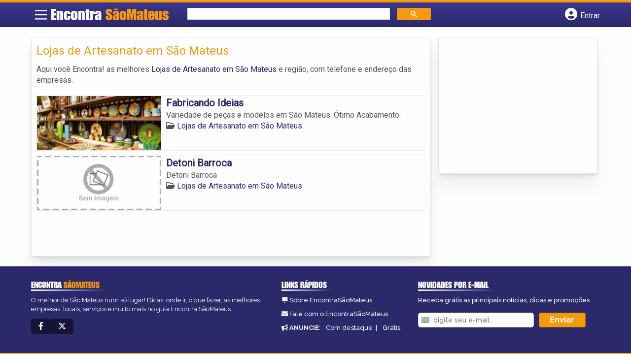

--- FILE ---
content_type: text/html; charset=UTF-8
request_url: https://syndicatedsearch.goog/afs/ads?sjk=mTAl2G09SYK5IDtH7ys5YA%3D%3D&channel=4916816165&client=pub-5823210502176162&q=Lojas%20de%20Artesanato%20em%20S%C3%A3o%20Mateus&r=m&hl=pt&type=0&oe=UTF-8&ie=UTF-8&fexp=21404%2C17300002%2C17301431%2C17301432%2C17301436%2C17301266%2C72717107&format=n1%7Cn3&ad=n4&nocache=8011768700701922&num=0&output=uds_ads_only&v=3&preload=true&bsl=8&pac=2&u_his=2&u_tz=0&dt=1768700701925&u_w=1280&u_h=720&biw=1280&bih=720&psw=1280&psh=260&frm=0&uio=--&cont=miolo-topo-ads%7Cmiolo-rodape-ads&drt=0&jsid=csa&jsv=855242569&rurl=https%3A%2F%2Fwww.encontrasaomateuses.com.br%2Fcategorias%2Flojas-de-artesanato%2F
body_size: 8562
content:
<!doctype html><html lang="pt-BR"> <head>    <meta content="NOINDEX, NOFOLLOW" name="ROBOTS"> <meta content="telephone=no" name="format-detection"> <meta content="origin" name="referrer"> <title>Anúncios Google</title>   </head> <body>  <div id="adBlock">    </div>  <script nonce="XyFZ61cxSSUe7vG8WEhsFA">window.AFS_AD_REQUEST_RETURN_TIME_ = Date.now();window.IS_GOOGLE_AFS_IFRAME_ = true;(function(){window.ad_json={"caps":[{"n":"queryId","v":"HjtsaaGVNYCUnboP4t-uoQI"}],"bg":{"i":"https://www.google.com/js/bg/V3ebOGDdmYSEMRADY9j8a9nQ9snAUskijKb6q-slNNE.js","p":"fcnDyn6kXoO5HkyXmMBh9/zMBowv2sOKOKlQkUI1gWCAPQ2RbMLDHYXV26Z3gZHMy8FJDccSxabsqza0JlbIVej2tZ2oz6h2hWpYd9WoyM+zqIMKdViTZ6ntm3X7Lzmw1LWzcUfA4mzhNDqD94qRCjDHU1wAL4NCmmo3p7YM3/KfK7iXg/fCYEd4TW4Fo0iQdayc+Sc/KLw8Wd+v3ZC3fmesmx5ok6iYY3TYc/9b7AhoG9Un6/8xPF+p+B2tCHBtLLmOvLdOlzVAnMOMU9atTr8U8D7qswox9AR2Ep3m9YA1QDsWe/Be30F8Fx0ekpYVMg8cPK8Zj7WqE25sY+UZY5JkbxkJVaDv+kQ+PdfhYfV7GbzEf1iHLre8KfI9N+zYHImCFuyKKtzRYs6W6sFS7ag1HMnifNz4M//8MYjPRxEB9gqKMXkDH9O416C30YbQksaRihqE45R3J+B/r4C/WJkGrTR25Em9uzwQBG0V6Y8i4tAav4t5jE3FU2shcKdMSSMuC3/UdbQeBDfpqXM58NBYiCrR2CSI1nEvdlGDuMwCy8wntxYxWZuAA1aGScp6mzUiaXGN21TPl9LBVfG2dKNArapiFgz1x1rxUfwLT8Vb/8VtGEfhOFzc9V22+yRo5xz70vBBwp9n5kEupZ4rzGEstMBvuvzNOLvoNZ+YYRn1Uq2zxeFEz2Jx0lFfSGLn2W3+61uE33ohxY7ZTFkTp011jo78VdQaJaTOWmoA4TIr/[base64]/e8348Nqlrt947fqFruGcAVKeb//xYIC7ayGB6u2Luepw67CxUv5MFeqyaADnUjt02YOUKQhsgpCeApFi74bkUOU8yMqKCu5UrAk9RpIkJRq6KdRbEivth4qtjXwvKwiF+EhLnD0t+qMTHKz0xjvzoVTlKWFG+X5aeK9LZZrWLo9bvJyf3vVNPZffzN43vevGM9SVurRjMbiS3xwYN7kv9KOAms/lb+bNw0W+pYvG6S2qPaRFHaa6s+mWsr1gSuolNtk44sDuZkkgLokV57roCYtm37PA5xjLwr0BPruGCe3l32m3dbPmZzNSxXbOPTNaeA+MBODLil08bddmxf0rrG8jc5N5Y1lzyhUULXN/[base64]/iBLG7unbwzuujF7vrYO8gGY7MVgEkGXUCO4m1uLW7LF9i1Jn8yqpRKcWSO93rV0WaRjide7eXzzq7x2GAipvfTlQ5MoDqLt9N6IBJw7axP6yPZhqfAYfyJ6feOTCPW2rx0wKYxa4gSz83yGs5/Udx6b3llJh97E1cVRmDTurAIh03fxerAaGQknxr+UvE+GIqnxQsKR2N4kKmAfCRLeuqJH3A/3oXnRQSjEmllq8seVRvXQKjlqQ2bHBkFnIdGY2kQor8BhrQs5rzJ6ulA+JKMDBvZZcBhRn7bXDsTjxRLZKk/qgOFnkb/Xvr+iUo2+0EEB5FFK298deju677EFwCwNqMMSl6q+Y8lV8td8VhdZpYQcueHZuo8vEKo6dXy/s3MJ8fUAurox9O9TH/Qe7kEeKEDaW0bt+Dm2IUrpE32hHv6iD8e0vkmckZWQAsunsZ+TmuTx/+leePPEya2edm450PbcsQ9QvPw41vBDXxaA76Lj6mWZ/[base64]/vpS0+yjscbsfpM4z70sNrHA3xGsK/YjoesL56LwfVEOFEc0l++cMmBiCWilSdrbc074pSkOcEXy64w5K1LGkfm6tmSSWC+pNNbbdjidYSJOtH4qoHCBZZYokEz7pNKF8jRQkHXzQAlcaamY5ZjwWAXIdWMyr5s7PIuCJ2cRs2PB3Jb7M4VX8Dv/pDXkpjft4YHODC4UNioBMaHoQkhjgPW5DQZz0sej85iiB3YDikNt1jDcmGBZGALyscUYJYJvp66MfeRhinqM5tpFaIWWfJ+MWI6pbdWplTBX2TckHmuy1FYb931QKxtwwcE+9kQVO/nn1bHH444a04tmubIOa6jTYd1PF51HcIVqAob5FzyTYORweLebIFRLa12768uYZ3Jis8Fg3FAtT/CZcKZVyzztRIxPvFS0a0IBGafj5hF5WpF8h+ODps7iYpb6JN3v22JHaiAq/LMHiQMfFklNrx0XKqVUUzwjGSNq4/ObvF72SaZU2+rZe/VOAH8BOQJwwoV2SZNAc4gWX5pnQCNL231i5NF8lOIgwR2mb8HmUTgE4P/+Y//pz6Izf4tQLrEJAnHd4NHAvjlrHBczn5+nlxqhAW5TqN81favycwJLSawXrLX7yERlk/gz9J2SfJHjrAdaGpG+Zy9z1xFke28dgwXkZN368Rfu8zpfeZzIldfCg3i9vD++xD8a4LMn3dLTjrQgOBSECp4z+JBuCn46W8muFnzqtQdUOJ3zIPyJ5OkkHy2wfqlvOp1McpNxeQ8n3kIWLpzQWEmfbylbYXfPKvqCFMid/GPlhbv3WeWNa+G4BE8w5bWY1hAC6TR78mkML48MRgRRwsJ+NAww4oraaX5drX8LKtZC6KhcUOukKhqib3gmWWP8I6lIDax/JVArngf7VlwnJufY8x6c6FRGKih/2dZMNDHFuhiJtgrZWoahHwTJwE8OqSphKvY2+fO0JWIhZhpyzImAvpN2es6n9PUwWzKAJgb4OU2y8VedsLbkOSsG0MqjyIFPY/MjApbdWDbkqp2pxB8cq5sXyNAI8jxQNs2UZVVDJOX0BAAQarhFG4pVPnYWEmiwI/+TAJn80XYGD77nkD5YKFRG6U7YIF7b8mrJ6oNVurGfGHjotKDUpICQMs+/6OQxMJrfT+YI+OyPEYOi+iPN1tN2TFqGKLkiU6ZgGgamgwCHiDqFqC4/ZbkfI+YeIBBMEG1zsG3YcQUSU0gilatMdddo7SR1XUU+qSt8ef4OtACLmnVE+UzdaWBqBbgmBeKmVfaMMwCas2R28Ak1lUF4aiw73xxn8btiisIyBvD8T8jcsXOh+HygUl7QaTOwugDB5lsfs60i/l0+AqLxBKyyEwEpkmbxwWm0S/pCT7Jn39BV1HfgHx8xcouNATcsi8WiBI8knszzlUfhy010XEQ3zo2Gxx4EEnzv2vLDDpdga8yFHom3RmTBK1ZLGBemls0a1PiMkgNtfkGntqy48NyISn1ioXB9LIfe3pHaSueESJCNW8BkKT6FZ/GdhPw8zfE1R8DoHm0fBUhcK55zxBiGuZvEf1zwIVgLAfvFLZWxJxiaSQNkRH/0Kv01W8OMboNSGy2Sj7tATq4VONm/u+2YatljPYB1bjzAGM3ry2SwAmcjxvtttLO1lmAy2go9BuxtKDaMIqoRq+cRNvNMOExfFsklqjxXUnCJtpGzK2mTXQWlhbnvc6EOFU5AH9AVTsMUfmNFQF/hPG3PJf3JhgMGYyojQlPPyB656ZC8iOMty61uJ8RyHowbczKqoGDPwIDep1bEk3GtMdLL6Eqontw/62OlkfFwkH/Ja7JOxvacyeK45g0KiMIvdjSI95ytcFxVQjZGvV9WmhZe30hfdj5D8cWwSAaQYPAQnrjhOwhFxFqLom5WjphlBgKlehGGYHSwfHgDSR9Rl3h0gdU7NICxHsivq0pqW8cLzRZqRRhriTZ6gIcAi8A/CiC47kpSdcFI7WgX5SonqM7YGUjFoF82mtoC6W6nh90kBsdREe9OkXgb7/v9rVVTqdtfu70Cp3bfVh6N1PzGiXiUn7t0Fqyxm++jXjOX0bCZIWh0gQX+clyVjHCIRct4LxJxBxxep5QqDg/JVgw0sm00TIECc0MgH/DHAja+9+Tow5R0g00sRhgzK5fHOtWEqkWviM6ApC3SUbNPewAwJYvuj5ON75ogW8ofLDTAduCKv4oOaCOFLJditM+LcyTDXVl8FbRNUi64wSzd/vhTSQCtJ2y5quBQBpMyVSE45P8KAJQCQsYvlX2q/zAiduHiGmC2Dtn5e98YmvH6LwpY2fYGbIbGg+NcdypaNyUXHqC7fX0ueavdIZeVJnfNag7ORD9s84gXDttOxbm9ohXr9sYz7dGiEsfNEye1WW9xgh6IU33H2pc3qO7W3slmUnTxTFxLXZ3y+jAdPgSYIeYBppLdIDkrM6YPjwlJpwria+ZcHgkPTKkPRx+HXKjYRX/6NzAzurULEoEKBc07elF+rN2MrjfD/wTgofIalzuwu9/3qJaaAaj1RdEP40t0Kq38MdpimIlPgD/n+FQyHlTtKsmwrGIGtuOi8kuShg2sm/qNgiNK/Z2Xxx1FYoyS9OJAjIVvApvJrDBmoMfnPqyJ0g69A8LgTi7LvMhtOGpHqNQcNcLn8KEms7rjefedkPce7I4azmbSPpPwAvk8PXXmAzQhnSIwB1t9T7nhHtcTMp/e8poOZ2UgO7vXtZ7D6xUIJzuWDjl0LErAxgxfuHrrxXjir9N0Ng4YXEey8q21YK1wrNSpTjjU+E/JgihqL262hohPg0gThh8Z8HKv5LbaSK9N3HZJAwwgRNSqWdFKU0qH2W/T0ugBRRnRU6GMemf0zY//vvXUjyoztEP5BEMnin9ekJMl8BTktPfipE2Qqjb5bAr1dBjWa2vD3n+vEZypmgINBOLehYjNvGXSxYf1607loIGE0GzzmKQ7ZWIq/ZGgb8RYqL9evJ8r45SJcJ44Zj+BOU78V6VZpJwaSNHTgC9e9hz1ipollKxdZkLSsS1jXpF/PF4nxRH+w+3v3vN5Li/[base64]/[base64]/WDED8be7GfkOx0CyExirfM+jNcu8iW9jKmdHg8aray9PJ+KRnY5n83CexGGQNZCyXauM5yBjdJM47kDgNS2AP7FynY8NWJ8Mhg6lKACahqbHij797UufBvlujcnbO9YUmTQ1gYiigHypHt7Gf37fw0fJ+QaTetnI1F/wwIDV87tliraNJeL7SyRNKMzsVXWbxlmLfnZRKw2xVhXrskoGo9jv2GEZ6z/6sJhJz7LSLXz2DoDZ2Zok88zvOHIjCNMF5YKkdUoCwZNYy5QydV3hX4x8ho2fsUQaneheM46EZjQJbVPpyRUoepBCw8uScA1lCjT7BthrLgTvzjNhukV5z6/AyYPu+XlGwC/TeTLyQvksJ//qC18Ix03Wg+gkPACbiySWZH5OTTwQBIV8zGsVyI0m+Ek2eIr334MgUQjsupoc3qkMchBdNTCA9SJz7rdaSDF08SNHKEOSDpYhwIY5+PjEYcXbumLr0pgVLzrhu3rwgGKTFUIWLaolGw6Jx6febnFW5EgwKKxvs7QpXtmFYwID09s3csjXSM7N/r/[base64]/SlP6d2t2p6s6/4lecWw4yhvH/tzN/+cM+5h4eLWtZd3o7C7VWZ/WGSTnlqav5f2Skfx/HS4HMvolPYIqSwqO0v5oi0PghGupHcVKUZg1ZJEP5pky0CKwPKL2GR6H5aqG8lYxIpeRZkkrBYp3NJAvr7XDHSn7r+PYVG2gIH5mhCXl05dVPphRbKhrYxSSP/rVKyLq/CuPn71l633APZ1Y2vpivCQgvTUDre4rraKSpEkI7XeMUsdw2ZKbo9yhOC0YUoEKUJeVuknKgCpvH3bUJzhkHfn/F67CqhRabr3tQq1EgDE4K7jQ3Zc2NcKfuKegwsYg9Prg/hJc6qCNBe+YVJ+H0Ssl8y9f5rNWnQ5xaGclgJBDnMlYANUvQT6kIBUrXX9WFBtWrHhX+7sSgF+zjVYmWk3ilGGZNHeeEG1tLehvoaOWswb/w4mYubN4+yPLkVOBB8kB5S0QsrdaHy4Px3xeBFWWEewfu/DwGHiARsptRM3T2FN42hgDUBHvgyBHbBpPd8S4mNsag8BVG+4juDh89LnhnRhl7cdhOG08Pi05FNfp2R/vXkonfuVWdISthslTcjIdCYObq3MJZ8yfPB9/GhdDfJ6GtCvOi78BSTGZ+ULQ/n1cN+DBhJ12cOVrG9hQ5kgrCiUPKmcbcTvwNVWAqAk1dowm/Gpkv8vboS/a8t6ENgHLiOildWnsq/889d1+L4rzB7xz1T62qVBYgUFSsKrlp8rKjzK8QhNpx7zeusMVA/qSjQTPE4wW+zbbINnjLEn76yo2WBUaOrP1NsJv5NqMrV6uj/Dtxd3mPh/VBP63J/AY/0LjOweV1hCZGChQ6mOsp6gJcVsN+g5XdLRj3hxIKkjhAk9nqal/moHMrTMQCdaghF4BWL1h6d1AYmRKyFiGg4tVUj0pCIpN+lJ50VdTkMXnmuXYsxoXeO4EP6S8Z3L7NQucE5uAb5/iqxLJTzfCewFse2s1dmrxVTqzCs2rqsMT/qstXJv5Kd18bWT+nznaXy+QU61Rpz/[base64]/XFiQRhMXtHv83WISVR+XtCaRn5LY9zvxsK95kCDQNfI6urB/A4yPsvLv09DJ/dZdVRYp9xdaczf36NIu5o0366OTwhISoJGCMLURu1Ey/Nq+CD+mK+2tLfFfe3Cw8K5RjB7v7yCJVBdpW6x57HJtHApe8k1tkJZHSlRwImmACAk+wG07AiOIaZpRGPMYCDIB0N6HTJOMUapG6QPx1ychgWuPGGeKG8doDfplIta+WtgliPV7+cONBwFcF9zQFiuIHu4MUOR7YhWfkEZXIUYMf9LPHeWBxa/ttkTmDFcMhiUQERh1bNIH22Y3fa8vGZQlbYWTokOgxQ2LDeoHosDcF6/z6ClKTrjGqA3DmBlr30EN5iRsfeATK+9UzL7p5WZtkqxXPT7kR5T4wfBMDnrYwXNVKNSpimKCZvHlUED7VOkIBBSmfgFLAf1HrZ6mK3UB9sVZJojQ/VCGhvqFfbKYm+wBz8Yq8AlFY1bovy7rleFS5p3WC+SvXAMUhzUhDu3FPzdXANDdBsUN+Vi5AMlph4EkHXNaFgfPBo/afqqz4JYAwNiYCSVBqHl2R2zepWy44mOz+SmR08aLDs5RYUVzpCg6iRAXbvm/Z2Qq3bwR9wOh32CDov7q5RXk3zhPeTPGm/9w5GesoLv4dByJ0ZyM3/JG2XTRss/SHAWvG0765Gq4Dwd8OVnNHk7LH/t0B7gmvPadUliLc0BuCy8x3DKloj44ZGPCxrZKL6jO96F4ZVfOF5Ids1I4qVwCWMDr3+fxyjWvdV+2r9zXuK8/3ChcJL7XjATET+kVNhNmH0vQfzv+BliOTjMAAJ9EUtyebykBrKHpaJKbj0jcc7um0ozTJWj5o2SbopXiMKqvbPWTkQTxuZeEaB4wx0PTpryECnKWHEc/bbdY7eGB4WGVt7EUD8pFyAgEyCGKZrLPdNPlOwQXcwUGqgBclVMA7QGTjDhLvk6To3c560mEwhiCU7fwhbhkQ7PdonOFJ4pzD2r5lUH/nUKFUjNpePumRdRmQYCprP3G73ylmGuy5bnB1gfycJ2IdA1GLfACjtBIwLStT+j0HLdYp+1ffESULkOOsncy61LS+Cg8RDxPpVHJ9JV8ERAuvoaL7UIaZuXXhrwQkcW0+RA9/[base64]/UeyHjfmB6IN1l5TL4/XOMmbAPZ/e7O7/xDUGO5VgpFqA7TNBodMXDdCUFAtd+iew62prKWf+HNsAARvoAWA1RjWBZahdXV8zHT84JBxkFqz/alYoRGRcCViTcl3udqEJSN2JEBXTkKbN1n2/qzOpatSkcbaOdNrfOtew4wbOjSzuygGw6YodwH9mIVr9xeKIHAdN/LPpoThfaClNmCLzu8vTxQhfjBPcUVDV4KW9IyTjCAkTQOl838Mvongw+jJRiB/Cu9bGGkz5GQVowDZjKe7Cgm0CqIIK/WQlaHObv+yUc5vAR/Ua+5UxfPCsCHcscP4pHBeT4YWv4Hp+x5GQ8y7Uq2QPj2oMOmJOlaEkID9dIuBQXm+UhJ4mY27+s1HA1nnVOIR/wztCgwL/t8s/SmSbY99prCmq2vM7uZpsxyhVDF8H6U/nGUNRmEREXZF/csDh7YgNh2Gor2bswqh9UNN1Kf3jBT1CN92/UqctDsfZSz8p1JE1J8KnrNIRs7lxsO2qxjrBgVfZjLOoUPFZGxByY2wNTWULPfEro1eBmalRnUlSyLTqji9dFgxKYirvdE0fuaD6Z2t2EXLQTsjwjJHekXnUioKI6n6DPJD3aUzO3u09TdJTD9vtRjf4QMBnsRqhFFjIUc3/rQklXXW0qGaGC7JHwM82idVw37HjrM3RARN/mRlwk2V6PNDHw/EksRrusDH7V+9c+R97me2xRyG9K4gS5pXDVf9Ew3wLnrg0XjdxgcluQLbfA/eWPGjxg3B2h4D3yN6i1XiUOrrpSngDfs0u7hpP7GMz5Q6VB7bdfdFVTcCeeErgkY5RzI0e1xzHbw9BRgwPArs7LLFKJD3VEKggqBXW8Y0H9tEoX8DOtKD84sC4oNJDAVoMiiVZprtM72uIUytTJ/zN+rrBaKtildN/9ODm74UIJv/HsqFIH7fqgA9dpkoSmoFsQpXlNUvTD/FL/8DrMzrYJ96z7rD60GrIMDdu87KOPg7h3v07iECuO7hoBMQagPgT03oYxVKVS/DdDLEA\u003d\u003d"},"gd":{"ff":{"fd":"swap","eiell":true,"pcsbs":"44","pcsbp":"8","esb":true},"cd":{"pid":"pub-5823210502176162","eawp":"partner-pub-5823210502176162","qi":"HjtsaaGVNYCUnboP4t-uoQI"},"pc":{},"dc":{"d":true}}};})();</script> <script src="/adsense/search/ads.js?pac=2" type="text/javascript" nonce="XyFZ61cxSSUe7vG8WEhsFA"></script>  </body> </html>

--- FILE ---
content_type: text/css
request_url: https://www.encontrasaomateuses.com.br/wp-content/litespeed/css/74bc2a6e99b41ce28d896b604adaf1b6.css?ver=af1b6
body_size: 182
content:
/**
 * jQuery lightBox plugin
 * This jQuery plugin was inspired and based on Lightbox 2 by Lokesh Dhakar (//www.huddletogether.com/projects/lightbox2/)
 * and adapted to me for use like a plugin from jQuery.
 * @name jquery-lightbox-0.5.css
 * @author Leandro Vieira Pinho - //leandrovieira.com
 * @version 0.5
 * @date April 11, 2008
 * @category jQuery plugin
 * @copyright (c) 2008 Leandro Vieira Pinho (leandrovieira.com)
 * @license CCAttribution-ShareAlike 2.5 Brazil - //creativecommons.org/licenses/by-sa/2.5/br/deed.en_US
 * @example Visit //leandrovieira.com/projects/jquery/lightbox/ for more informations about this jQuery plugin
 */
#jquery-overlay{position:absolute;top:0;left:0;z-index:90;width:100%;height:500px}#jquery-lightbox{position:absolute;top:0;left:0;width:100%;z-index:100;text-align:center;line-height:0}#jquery-lightbox a img{border:none}#lightbox-container-image-box{position:relative;background-color:#fff;width:250px;height:250px;margin:0 auto}#lightbox-container-image{padding:10px}#lightbox-loading{position:absolute;top:40%;left:0%;height:25%;width:100%;text-align:center;line-height:0}#lightbox-nav{position:absolute;top:0;left:0;height:100%;width:100%;z-index:10}#lightbox-container-image-box>#lightbox-nav{left:0}#lightbox-nav a{outline:none}#lightbox-nav-btnPrev,#lightbox-nav-btnNext{width:49%;height:100%;zoom:1;display:block}#lightbox-nav-btnPrev{left:0;float:left}#lightbox-nav-btnNext{right:0;float:right}#lightbox-container-image-data-box{font:10px Verdana,Helvetica,sans-serif;background-color:#fff;margin:0 auto;line-height:1.4em;overflow:auto;width:100%;padding:0 10px 0}#lightbox-container-image-data{padding:0 10px;color:#666}#lightbox-container-image-data #lightbox-image-details{width:70%;float:left;text-align:left}#lightbox-image-details-caption{font-weight:700}#lightbox-image-details-currentNumber{display:block;clear:left;padding-bottom:1em}#lightbox-secNav-btnClose{width:66px;float:right;padding-bottom:.7em}